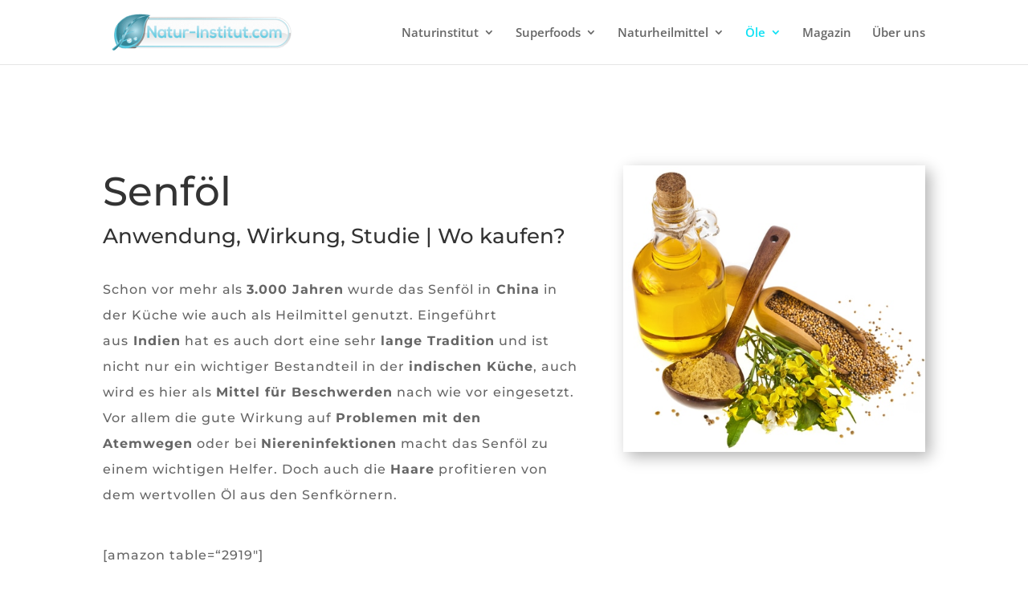

--- FILE ---
content_type: text/html; charset=utf-8
request_url: https://www.google.com/recaptcha/api2/aframe
body_size: 269
content:
<!DOCTYPE HTML><html><head><meta http-equiv="content-type" content="text/html; charset=UTF-8"></head><body><script nonce="S_zxPlZ5dLNFvxtVPuKr3w">/** Anti-fraud and anti-abuse applications only. See google.com/recaptcha */ try{var clients={'sodar':'https://pagead2.googlesyndication.com/pagead/sodar?'};window.addEventListener("message",function(a){try{if(a.source===window.parent){var b=JSON.parse(a.data);var c=clients[b['id']];if(c){var d=document.createElement('img');d.src=c+b['params']+'&rc='+(localStorage.getItem("rc::a")?sessionStorage.getItem("rc::b"):"");window.document.body.appendChild(d);sessionStorage.setItem("rc::e",parseInt(sessionStorage.getItem("rc::e")||0)+1);localStorage.setItem("rc::h",'1769086210449');}}}catch(b){}});window.parent.postMessage("_grecaptcha_ready", "*");}catch(b){}</script></body></html>

--- FILE ---
content_type: text/css; charset=utf-8
request_url: https://www.natur-institut.com/wp-content/et-cache/1564/et-core-unified-deferred-1564.min.css?ver=1768278250
body_size: 351
content:
.et_pb_section_0.et_pb_section{padding-top:100px;padding-right:0px;padding-bottom:100px;padding-left:0px}.et_pb_text_0.et_pb_text{color:#677a92!important}.et_pb_text_0{line-height:1.8em;font-family:'Montserrat',Helvetica,Arial,Lucida,sans-serif;font-weight:300;font-size:16px;line-height:1.8em;max-width:750px}.et_pb_text_0 h1{font-family:'Montserrat',Helvetica,Arial,Lucida,sans-serif;font-size:50px;line-height:1.3em}.et_pb_text_1{line-height:2em;font-family:'Montserrat',Helvetica,Arial,Lucida,sans-serif;font-size:16px;letter-spacing:1px;line-height:2em;max-width:750px}.et_pb_text_1 h2{font-family:'Montserrat',Helvetica,Arial,Lucida,sans-serif;font-weight:300;font-size:40px;color:#212d3b!important;line-height:1.5em}.et_pb_image_0 .et_pb_image_wrap{box-shadow:6px 6px 18px 0px rgba(0,0,0,0.3)}.et_pb_image_0{text-align:left;margin-left:0}.et_pb_row_1.et_pb_row,.et_pb_row_2.et_pb_row{margin-top:-8px!important;margin-right:auto!important;margin-left:auto!important}.et_pb_text_2,.et_pb_text_3,.et_pb_text_4{line-height:2em;font-family:'Montserrat',Helvetica,Arial,Lucida,sans-serif;font-size:16px;letter-spacing:1px;line-height:2em}.et_pb_section_1.et_pb_section{padding-top:14px;margin-top:-35px}.et_pb_image_1 .et_pb_image_wrap{box-shadow:0px 2px 18px 0px rgba(0,0,0,0.3)}.et_pb_image_1{text-align:center}.et_pb_accordion_item_0,.et_pb_accordion_item_1,.et_pb_accordion_item_2{box-shadow:6px 6px 18px 0px rgba(0,0,0,0.3)!important}@media only screen and (max-width:980px){.et_pb_text_0{line-height:1.8em}.et_pb_image_0{text-align:center;margin-left:auto;margin-right:auto}.et_pb_image_0 .et_pb_image_wrap img,.et_pb_image_1 .et_pb_image_wrap img{width:auto}}@media only screen and (max-width:767px){.et_pb_text_0{line-height:1.8em}.et_pb_text_0 h1{font-size:36px}.et_pb_image_0 .et_pb_image_wrap img,.et_pb_image_1 .et_pb_image_wrap img{width:auto}}